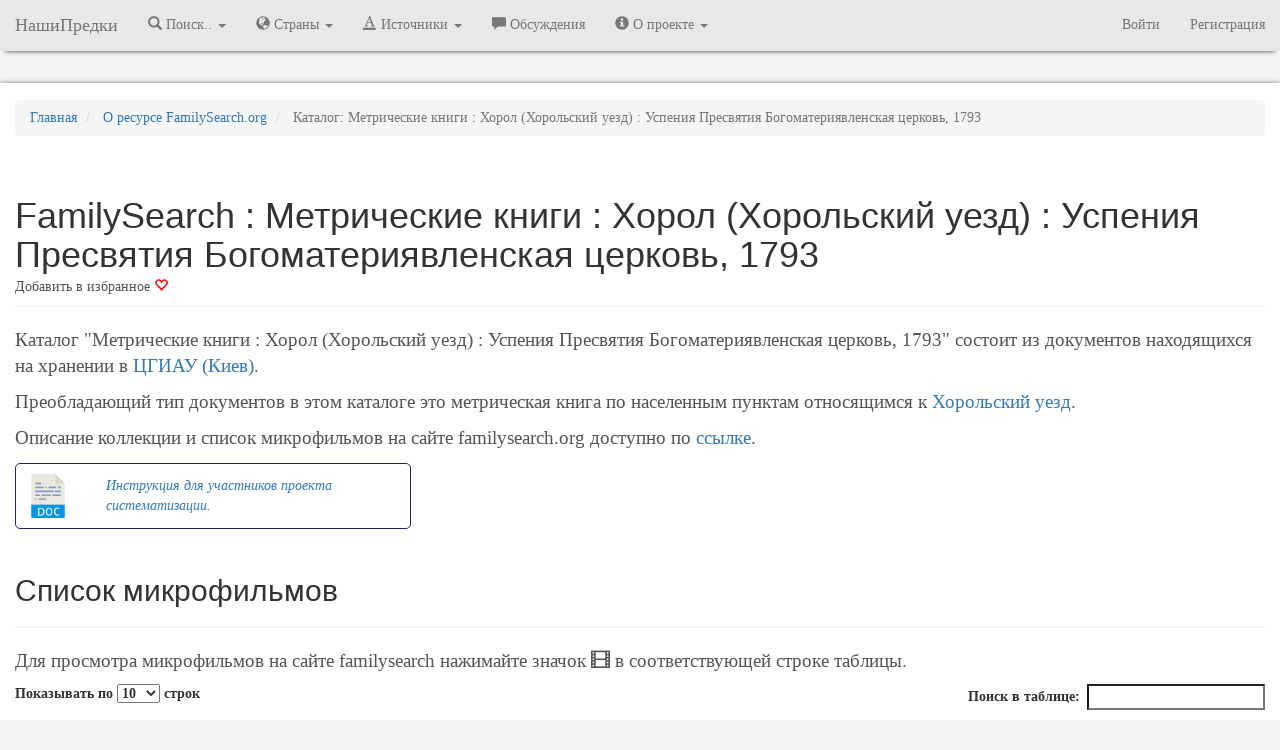

--- FILE ---
content_type: text/html; charset=UTF-8
request_url: https://nashipredki.com/familysearch/786487
body_size: 8596
content:
<!DOCTYPE html>
<html lang="ru" prefix="og: http://ogp.me/ns#">
<head>
        <!-- Yandex.Metrika counter -->
<script type="text/javascript" >
   (function(m,e,t,r,i,k,a){m[i]=m[i]||function(){(m[i].a=m[i].a||[]).push(arguments)};
   m[i].l=1*new Date();
   for (var j = 0; j < document.scripts.length; j++) {if (document.scripts[j].src === r) { return; }}
   k=e.createElement(t),a=e.getElementsByTagName(t)[0],k.async=1,k.src=r,a.parentNode.insertBefore(k,a)})
   (window, document, "script", "https://mc.yandex.ru/metrika/tag.js", "ym");

   ym(39460815, "init", {
        clickmap:true,
        trackLinks:true,
        accurateTrackBounce:true,
        webvisor:true
   });
</script>
<noscript><div><img src="https://mc.yandex.ru/watch/39460815" style="position:absolute; left:-9999px;" alt="" /></div></noscript>
<!-- /Yandex.Metrika counter -->
<script>
(function(i,s,o,g,r,a,m){i['GoogleAnalyticsObject']=r;i[r]=i[r]||function(){
(i[r].q=i[r].q||[]).push(arguments)},i[r].l=1*new Date();a=s.createElement(o),
m=s.getElementsByTagName(o)[0];a.async=1;a.src=g;m.parentNode.insertBefore(a,m)
})(window,document,'script','https://www.google-analytics.com/analytics.js','ga');

ga('create', 'UA-89642017-1', 'auto');
ga('send', 'pageview');

</script>
        <meta charset="utf-8">
    <meta http-equiv="X-UA-Compatible" content="IE=edge" />
    <meta name="viewport" content="width=device-width, initial-scale=1.0" />
    <meta name="keywords" content="" />
    <meta name="description" content="Посмотреть список микрофильмов из коллекции Метрические книги : Хорол (Хорольский уезд) : Успения Пресвятия Богоматериявленская церковь, 1793 с сайта familysearch.org. Поучаствуйте в проекте систематизации информации хранящейся на сайте familysearch.org." />
    <meta name="yandex-verification" content="5b2efb7cef4cf104" />
    <meta name="format-detection" content="telephone=no">
    <meta http-equiv="x-rim-auto-match" content="none">
        <!-- CSRF Token -->
    <meta name="csrf-token" content="Z4ugjzpB9CaHfAMakWMyXOCzZgpZvzN4LrvKBNYl">
    <link rel="shortcut icon" href="https://storage.nashipredki.com/favicon.png" type="image/png">
    <link rel="apple-touch-icon" href="https://storage.nashipredki.com/favicon.png"/>
        <title>НашиПредки. FamilySearch : Метрические книги : Хорол (Хорольский уезд) : Успения Пресвятия Богоматериявленская церковь, 1793</title>
    <!-- OpenGraph -->
    <meta property="og:title" content="НашиПредки. FamilySearch : Метрические книги : Хорол (Хорольский уезд) : Успения Пресвятия Богоматериявленская церковь, 1793"/>
    <meta property="og:description" content="Посмотреть список микрофильмов из коллекции Метрические книги : Хорол (Хорольский уезд) : Успения Пресвятия Богоматериявленская церковь, 1793 с сайта familysearch.org. Поучаствуйте в проекте систематизации информации хранящейся на сайте familysearch.org."/>
    <meta property="og:image" content=""/>
    <meta property="og:type" content="article"/>
    <meta property="og:url" content="" />
    <meta property="og:locale" content="ru_RU" />
    <meta property="og:site_name" content="НашиПредки" />
    <!-- Styles -->


            <link rel="stylesheet" href="https://maxcdn.bootstrapcdn.com/bootstrap/3.3.7/css/bootstrap.min.css" integrity="sha384-BVYiiSIFeK1dGmJRAkycuHAHRg32OmUcww7on3RYdg4Va+PmSTsz/K68vbdEjh4u" crossorigin="anonymous">
        <!-- Scripts -->
        <!-- Latest compiled and minified JavaScript -->
        <link rel='stylesheet' property=stylesheet type='text/css' href='/css/np_style.css'>
        <link rel='stylesheet' property=stylesheet type='text/css' href='/css/comments.css'>
        <link rel='stylesheet' href='https://snipp.ru/cdn/selectize.js/0.12.6/dist/css/selectize.default.css' />
    


    <script type="text/javascript" src="/js/scriptjava.js"></script>
    <script>
        window.Laravel = {"csrfToken":"Z4ugjzpB9CaHfAMakWMyXOCzZgpZvzN4LrvKBNYl"}    </script>
        <script rel='preload' src="https://yastatic.net/jquery/3.1.1/jquery.min.js"></script>
    <script>window.yaContextCb = window.yaContextCb || []</script>
    <script src="https://yandex.ru/ads/system/context.js" async></script>
    <!-- <script src="https://cdn.adfinity.pro/code/nashipredki.com/adfinity.js" async></script> -->
    
</head>

<body>
    <nav class="navbar navbar-default navbar-static-top menu">
  <div class="container-fluid">
    <div class="navbar-header">
      <button type="button" class="navbar-toggle collapsed" data-toggle="collapse" data-target="#bs-example-navbar-collapse-1" aria-expanded="false">
        <span class="sr-only">Меню</span>
        <span class="icon-bar"></span>
        <span class="icon-bar"></span>
        <span class="icon-bar"></span>
      </button>
      <a class="navbar-brand" href="/" title="НашиПредки">НашиПредки</a>
    </div>
    <div class="collapse navbar-collapse" id="bs-example-navbar-collapse-1">
      <ul class="nav navbar-nav">
                <li class="dropdown">
          <a href="#" class="dropdown-toggle" title="Города, села, деревни" data-toggle="dropdown" role="button" aria-haspopup="true" aria-expanded="false"><span class="glyphicon glyphicon-search" aria-hidden="true"></span> Поиск.. <span class="caret"></span></a>
          <ul class="dropdown-menu">
            <li><a href="/location" title="Поиск по населенным пунктам">Населённых пунктов</a></li>
            <li><a href="https://nashipredki.com/person" title="Поиск предков в оцифрованных записях">Упоминаний в документах</a></li>
          </ul>
        </li>

        <li class="dropdown">
          <a href="#" class="dropdown-toggle" title="Города, села, деревни" data-toggle="dropdown" role="button" aria-haspopup="true" aria-expanded="false"><span class="glyphicon glyphicon-globe" aria-hidden="true"></span> Страны <span class="caret"></span></a>
          <ul class="dropdown-menu">
            <li><a href="/russian-empire" title="Российская Империя"><strong>Российская Империя</strong></a></li>
            <li role="separator" class="divider"></li>
            <li><a href="/ussr" title="Советский Союз">СССР</a></li>
            <li role="separator" class="divider"></li>
            <li><a href='/azerbaijan' title='Азербайджанская Республика'>Азербайджанская Республика</a></li>
            <li><a href='/georgia' title='Грузия'>Грузия</a></li>
            <li><a href='/latvia' title='Латвия'>Латвия</a></li>
            <li><a href='/lithuania' title='Литва'>Литва</a></li>
            <li><a href='/poland' title='Польша'>Польша</a></li>
            <li><a href='/armenia' title='Республика Армения'>Республика Армения</a></li>
            <li><a href='/belarus' title='Республика Беларусь'>Республика Беларусь</a></li>
            <li><a href='/kazakhstan' title='Республика Казахстан'>Республика Казахстан</a></li>
            <li><a href='/moldova' title='Республика Молдова'>Республика Молдова</a></li>
            <li><a href='/russia' title='Российская Федерация'><strong>Российская Федерация</strong></a></li>
            <li><a href='/rsfsr-1917-1922' title='РСФСР (1917-1922)'>РСФСР (1917-1922)</a></li>
            <li><a href='/russkoe-tsarstvo' title='Русское царство'>Русское царство</a></li>
            <li><a href='/ukraine' title='Украина'>Украина</a></li>
            <li><a href='/finland' title='Финляндия'>Финляндия</a></li>
            <li><a href='/estonia' title='Эстония'>Эстония</a></li>


          </ul>
        </li>
        <li class="dropdown">
          <a href="#" class="dropdown-toggle" title="Архивы" data-toggle="dropdown" role="button" aria-haspopup="true" aria-expanded="false"><span class="glyphicon glyphicon-text-color" aria-hidden="true"></span> Источники <span class="caret"></span></a>
          <ul class="dropdown-menu">
            <li><a href="https://nashipredki.com/archive" title="Архивы">Архивы</a></li>
            <!-- <li><a href="https://nashipredki.com/books" title="FamilySearch.org">Справочники</a></li> -->
            <li><a href="https://nashipredki.com/familysearch" title="FamilySearch.org">FamilySearch.org</a></li>
          </ul>
        </li>

        <li><a href="https://nashipredki.com/discussion" title="Участники проекта"><span class="glyphicon glyphicon-comment" aria-hidden="true"></span> Обсуждения</a></li>

        <li class="dropdown">
          <a href="#" class="dropdown-toggle" title="Архивы" data-toggle="dropdown" role="button" aria-haspopup="true" aria-expanded="false"><span class="glyphicon glyphicon-info-sign" aria-hidden="true"></span> О проекте <span class="caret"></span></a>
          <ul class="dropdown-menu">
            <li><a href="https://nashipredki.com/member" title="Участники проекта"><span class="glyphicon glyphicon-user" aria-hidden="true"></span> Участники проекта</a></li>
            <li><a href="https://nashipredki.com/notifications" title="Действия участников проекта"> Последние изменения</a></li>

          </ul>
        </li>
        

      </ul>



      <ul class="nav navbar-nav navbar-right">

                    <li><a href="https://nashipredki.com/login" title="Войти">Войти</a></li>
            <li><a href="https://nashipredki.com/register" title="Регистрация">Регистрация</a></li>
        
      </ul>

    </div>

  </div>
</nav>

<script type="text/javascript">
  $('ul.dropdown-menu [data-toggle=dropdown]').on('click', function(event) {
    // Avoid following the href location when clicking
    event.preventDefault();
    // Avoid having the menu to close when clicking
    event.stopPropagation();
    // If a menu is already open we close it
    //$('ul.dropdown-menu [data-toggle=dropdown]').parent().removeClass('open');
    // opening the one you clicked on
    $(this).parent().addClass('open');

    var menu = $(this).parent().find("ul");
    var menupos = menu.offset();

    if ((menupos.left + menu.width()) + 30 > $(window).width()) {
        var newpos = - menu.width();
    } else {
        var newpos = $(this).parent().width();
    }
    menu.css({ left:newpos });

});
</script>

    <div class="container-fluid">
        <div class="row" style="margin-bottom: 10px; text-align: center;">
    <div class="col">
        <!-- Yandex.RTB R-A-381613-2 -->
        <div id="yandex_rtb_R-A-381613-2"></div>
        <script>
          window.yaContextCb.push(()=>{
            Ya.Context.AdvManager.render({
              renderTo: 'yandex_rtb_R-A-381613-2',
              blockId: 'R-A-381613-2'
            })
          })
        </script>
    </div>
</div>
    </div>
    <div class="container-fluid container-main">
        
<div class="row">
  <div class="col-xs-12" style="margin-top: 15px;">
    <ol itemscope itemtype="http://schema.org/BreadcrumbList" class="breadcrumb">
      <li itemprop="itemListElement" itemscope itemtype="http://schema.org/ListItem">
        <a itemprop="item" href="/" title="Главная">
          <span itemprop="name">Главная</span>
        </a>
        <meta itemprop="position" content="1" />
      </li>
      <li itemprop="itemListElement" itemscope itemtype="http://schema.org/ListItem">
          <a itemprop="item" href="/familysearch" title="Список коллекций сайта FamilySearch.org">
              <span itemprop="name">О ресурсе FamilySearch.org</span>
          </a>
          <meta itemprop="position" content="2" />
      </li>
      <li itemprop="itemListElement" itemscope itemtype="http://schema.org/ListItem" class="active">
          <span itemprop="name">Каталог: Метрические книги : Хорол (Хорольский уезд) : Успения Пресвятия Богоматериявленская церковь, 1793</span>
          <meta itemprop="position" content="3" /> 
      </li>
    </ol>
    </div>
</div>

<div class="page-header">
    <div class="row">
	    <div class="col-xs-12">
		    <h1 style="text-overflow: ellipsis; overflow: hidden; margin-bottom: 3px;">FamilySearch : Метрические книги : Хорол (Хорольский уезд) : Успения Пресвятия Богоматериявленская церковь, 1793</h1>
		    <noindex>
		    <div style="position: inline-block; float: left;">
									    		    		    			        	<a href="/login" style="color: #555;" title="Авторизуйтесь или зарегистрируйтесь для добавления в избранное">Добавить в избранное <span class="glyphicon glyphicon-heart-empty" aria-hidden="true" style="color: red;"></span></a>
		        		    
		    
		    </div>
<!-- 		    <div style="position: inline-block; float: left; margin-left: 10px;" class="ya-share2" data-services="vkontakte,facebook,odnoklassniki,moimir,gplus,twitter"></div> -->
		    </noindex>
			
	    </div>
    </div>
</div><div class="row">
	<div class="col-xs-12 description">
				<p>Каталог "Метрические книги : Хорол (Хорольский уезд) : Успения Пресвятия Богоматериявленская церковь, 1793" состоит из документов находящихся на хранении в <a href="/archive/tsgiau-kiev" title="" target="_blank">ЦГИАУ (Киев)</a>.</p>
				<p>
		
							Преобладающий тип документов в этом каталоге это метрическая книга
			 

							по населенным пунктам относящимся к <a href="/russian-empire/poltavskaya-guberniya/khorolskiy-uezd" title="Российская Империя, Полтавская губерния, Хорольский уезд">Хорольский уезд</a>.
							</p>

		<noindex><p>Описание коллекции и список микрофильмов на сайте familysearch.org доступно по <a href="/login" target="_blank" ref="nofollow">ссылке</a>.</p></noindex>
	</div>
</div>
<noindex>
<div class="row">
  <div class="col-xs-12 col-sm-6 col-md-4" style="margin-bottom: 3px;">
    <a href="https://docs.google.com/document/d/1eCEN1EdA5_YI_RfTpk18OCzct0UeYee6YSRE6k1LnLE" target="_blank">
    <div class="link" style="display: table; width: 100%;">
      <div style="display: table-cell; vertical-align: middle; width: 85px;">
        <img src="/storage/images/doc.png" width="64px" style="padding: 10px;">
        </div>
      <div style="display: table-cell; vertical-align: middle; padding: 5px;">
        <i>Инструкция для участников проекта систематизации.</i>
      </div>
    </div>
    </a>
  </div>
</div>

<br/>
</noindex>


<div class="row">
	<div class="col-xs-12">
		
			<br/>
			<h2>Список микрофильмов</h2>
			<hr/>
			<p class="description">Для просмотра микрофильмов на сайте familysearch нажимайте значок <span class="glyphicon glyphicon-film" aria-hidden="true"></span> в соответствующей строке таблицы.</p>
			<table class="display table" id="films">
			    <thead>
			        <tr>
						<th>Пленка</th>
						<th class="hidden-xs">Цифр. №</th>
						<th>Список дел</th>
						<th class="hidden-xs">Снимков</th>
						<th class="hidden-xs">Систематизировано</th>
						<th><div class="hidden-xs">familysearch.org<div></th>
					</tr>
			    </thead>
			    <tbody>   

												<tr data-href="/familysearch/film/1922748">
						<td><a href="/familysearch/film/1922748" title="Микрофильм : 1922748">1922748</a><br/></td>
						<td class="hidden-xs">4810527</td>
						<td>
						
						    
														      						      									Item 1: Inventory to record group 990, series 1;<br/>
						        						      														      						      														      						      														      						      														      						      														      						      														      						      									Item 1: Ведомость фонда 990, опись 1;<br/>
						        						      														      						      									Item 1: Реестр фонда 990, опись 1;<br/>
						        						      														      						      														      						      														      						      														      						      														      						      														      						      														      						      														      						      														      						      														      						      														      						      														      						      														      						      									Item 1: Ведомость фонда 990 опись 1;<br/>
						        						      														      						      														      						      														      						      														      						      														      						      														      						      														      						      														      						      														      						      														      						      																				</td>
						<td class="hidden-xs">1038</td>
						<td class="hidden-xs">
														  							  0%
													</td>
						<td><noindex><a href="/login" target="_blank" class="pull-right" ref="nofollow" title="Смотреть микрофильм на сайте familysearch.org"><span class="glyphicon glyphicon-film" aria-hidden="true"></span></a></noindex></td>
					</tr>
									<tr data-href="/familysearch/film/1923746">
						<td><a href="/familysearch/film/1923746" title="Микрофильм : 1923746">1923746</a><br/></td>
						<td class="hidden-xs">4810539</td>
						<td>
						
						    
														      						      									Item 3: Ф. 990-1/412 рождения, бракосочетания, смерти 1763;<br/>
						        						      														      						      									Item 4: Ф. 990-1/412a рождения, бракосочетания, смерти 1763-1786;<br/>
						        						      																				</td>
						<td class="hidden-xs">1184</td>
						<td class="hidden-xs">
														  							  0%
													</td>
						<td><noindex><a href="/login" target="_blank" class="pull-right" ref="nofollow" title="Смотреть микрофильм на сайте familysearch.org"><span class="glyphicon glyphicon-film" aria-hidden="true"></span></a></noindex></td>
					</tr>
											</tbody>
			</table>
			<br/>
							                <button type="button" class="btn btn-success btn-lg center-block" id="popover1" data-toggle="popover" data-placement="bottom" data-trigger="focus" title="Внимание!" data-content="Необходимо зарегистрироваться!">Получить микрофильм для обработки</button>
              			</div>
</div>

<hr />
    
<a name="comments"></a>
<div class="row"  style="margin-top: 15px;">
    <div class="col-xs-12">
        <div class="row">
            <div class="col-xs-9">
                <h2>Комментарии <span class="badge">0</span></h2>
            </div>
                    </div>
        <div class="row">
            <div class="col-xs-12">
                <div class="media" id='form-answer-new'>
                    <form action="/comment/insert" method="POST">
                        <div class="media-left"><img src="/storage/images/user/default-avatar.png" class="media-object img-rounded comment-avatar"></div>
                        <div class="media-body">
                            <input type="hidden" name="_token" value="Z4ugjzpB9CaHfAMakWMyXOCzZgpZvzN4LrvKBNYl">
                            <div class="form-group">
                            <textarea id="wysiwig" name="comment" class="comment-textarea"  placeholder="Оставьте свой комментарий..." required></textarea>
                            <input type="hidden" name="commentable_type" value="App\Models\FS_catalog" />
                            <input type="hidden" name="commentable_id" value="786487" />
                            <input type="hidden" name="topic_title" value="НашиПредки. FamilySearch : Метрические книги : Хорол (Хорольский уезд) : Успения Пресвятия Богоматериявленская церковь, 1793"/>
                            <input type="hidden" name="topic_id" value="0" />
                            </div>
                        </div>
                        <div class="footer-comment pull-right" id="footer-comment-new" style="display: none">
                                                            <ul style="margin: 0; padding: 4px;" class="pull-right">
                                    <li style="display: inline; margin-right: 5px; border: 1px solid white; padding: 3px;">Войдите в свой профиль</li>
                                                                        <li style="display: inline; margin-right: 5px; border: 1px solid white; padding: 3px;">
                                        <a href="/social_login/vkontakte" title="Войти через ВКонтакте"><img width="25px" src="https://storage.nashipredki.com/images/icons/vkontakte.png"></a>
                                    </li>

                                                                        <li style="display: inline; margin-right: 5px; border: 1px solid white; padding: 3px;">
                                        <a href="/social_login/odnoklassniki" title="Войти через Одноклассники"><img width="25px" src="https://storage.nashipredki.com/images/icons/odnoklassniki.png"></a>
                                    </li>

                                                                        <li style="display: inline; margin-right: 5px; border: 1px solid white; padding: 3px;">
                                        <a href="/social_login/mailru" title="Войти через Мой Мир (mail.ru)"><img width="25px" src="https://storage.nashipredki.com/images/icons/mailru.png"></a>
                                    </li>

                                                                        <li style="display: inline; margin-right: 5px; border: 1px solid white; padding: 3px;"> <a href="/login" title="Войти через учетную запись сайта НашиПредки"><img width="25px" src="/favicon.ico" ></a></li>
                                    <li style="display: inline; margin-right: 5px; border: 1px solid white; padding: 3px;">или <a href="/register" >зарегистрируйтесь</a></li>
                                </ul>
                                                    </div>
                    </form>
                </div>
                
            </div>
        </div>
<hr />
    </div>
</div>
<div class="row" style="margin-bottom: 50px;">
    <div class="col-xs-12" style="text-align: center;">
        <p style="color: darkgrey">Никто ещё не оставил комментариев, станьте первым.</p>
    </div>
</div>



<script type="text/javascript">

$("#wysiwig").on('focus', function(){
    $("#footer-comment-new").show(300);
})


$(".comment-edit").on('click', function(){
    var commentID = $(this).data('id');
    var offset = $(this).data('offset');
    var column = $(this).data('column');
    var token = $("input[name=_token]").val();

    prev_html = $("#cc-"+commentID).html()

    html = "<div class='media editable col-md-"+column+" col-md-offset-"+offset+" col-sm-"+column+" col-sm-offset-"+offset+"' id='form-edit-"+commentID+"'> \
                    <form action='/comment/update/"+commentID+"' method='POST'>\
                        <div class='media-left'><img src='/storage/images/user/default-avatar.png' class='media-object img-rounded comment-avatar'></div> \
                        <div class='media-body'> \
                            <input type='hidden' name='_token' value='"+token+"'> \
                            <div class='form-group'> \
                            <textarea name='comment' id='comment-edit-text' class='comment-textarea' placeholder='Оставьте свой комментарий...' required>"+$("#comment-text-"+commentID).text()+"</textarea> \
                            <input type='hidden' name='commentable_type' value='App\Models\FS_catalog' /> \
                            <input type='hidden' name='commentable_id' value='786487' /> \
                            <input type='hidden' name='parentid' value='"+commentID+"' /> \
                            <input type='hidden' name='topic_id' value='0' /> \
                            </div> \
                        </div> \
                        <div class='footer-comment pull-right'> \
                            <button type='submit' id='btnSaveChanges' class='btn btn-success btn-xs'>Сохранить</button> \
                            <button type='button' id='btnCloseEdit"+commentID+"' class='btn btn-danger btn-xs'>Отменить</button> \
                        </div> \
                    </form> \
                </div>";

    $("#cc-"+commentID).hide(); //Скрываем элемент с комментарие
    $("#cc-"+commentID).after(html); //Показываем элемент для редактирования

    $("#comment-edit-text").focus();

    $("#btnCloseEdit"+commentID).on('click', function(){
        console.log("#btnCloseAnswer"+commentID)
        $("#form-edit-"+commentID).detach();
        $("#cc-"+commentID).show();
        

        $("#wysiwig").focus();
    })
})

$(".comment-answer").on('click', function(){
    var commentID = $(this).data('parentid');
    var token = $("input[name=_token]").val();

    var footerblock = $("#footer-comment-"+commentID);

    $(".div-shown").slideUp(300, function(){
        
        $(".div-shown").detach();
    });
    $(".footer-comment").slideDown(300);

    $("#form-answer-new").hide(300);

    console.log(commentID);

            html = "<div class='media editable' id='form-answer-"+commentID+"' style='display: none'> \
                    <form action='/comment/insert' method='POST'>\
                        <div class='media-left'><img src='/images/user/default-avatar.png' class='media-object img-rounded comment-avatar'></div> \
                        <div class='media-body'> \
                            <input type='hidden' name='_token' value='"+token+"'> \
                            <div class='form-group'> \
                            <textarea name='comment' id='comment-answer-text' class='comment-textarea' placeholder='Оставьте свой комментарий...' required></textarea> \
                            <input type='hidden' name='commentable_type' value='App\Models\FS_catalog' /> \
                            <input type='hidden' name='commentable_id' value='786487' /> \
                            <input type='hidden' name='parentid' value='"+commentID+"' /> \
                            <input type='hidden' name='topic_id' value='0' /> \
                            </div> \
                        </div> \
                        <div class='footer-comment'> \
                            <button type='button' id='btnCloseAnswer"+commentID+"' class='btn btn-danger pull-right'>Отменить</button> \
                            <ul style='margin: 0; padding: 4px;' class='pull-right'> \
                                <li style='display: inline; margin-right: 5px; border: 1px solid white; padding: 3px;'>Войдите в свой профиль</li> \
                                 \
                                <li class='auth-icon'> \
                                    <a href='/social_login/vkontakte' title='Войти через ВКонтакте'><img width='25px' src='https://storage.nashipredki.com/images/icons/vkontakte.png'></a> \
                                </li> \
                                 \
                                <li class='auth-icon'> \
                                    <a href='/social_login/odnoklassniki' title='Войти через Одноклассники'><img width='25px' src='https://storage.nashipredki.com/images/icons/odnoklassniki.png'></a> \
                                </li> \
                                 \
                                <li class='auth-icon'> \
                                    <a href='/social_login/mailru' title='Войти через Мой Мир (mail.ru)'><img width='25px' src='https://storage.nashipredki.com/images/icons/mailru.png'></a> \
                                </li> \
                                 \
                                <li class='auth-icon'> <a href='/login' title='Войти через учетную запись сайта НашиПредки'><img width='25px' src='/favicon.ico'></a></li> \
                                <li style='display: inline; margin-right: 5px; border: 1px solid white; padding: 3px;''>или <a href='/register'>зарегистрируйтесь</a></li> \
                            </ul> \
                        </div> \
                    </form> \
                </div>";
        
    footerblock.after(html)

    $("#form-answer-"+commentID).slideDown(300, function(){
        $(this).addClass('div-shown');
        $("#comment-answer-text").focus();
    });

    footerblock.hide(300);
    
    $("#btnCloseAnswer"+commentID).on('click', function(){
        console.log("#btnCloseAnswer"+commentID)
        $("#form-answer-"+commentID).slideUp(300, function(){
            $("#form-answer-"+commentID).detach();
        });
        
        footerblock.show(300);
        $("#form-answer-new").show(300);
        // $("#form-answer-new").css("display", "block");
        $("#wysiwig").focus();
    })

    $("#btnSaveAnswer"+commentID).on('click', function(){
        console.log("#btnSaveAnswer"+commentID)
        $("#form-answer-"+commentID).slideUp(300, function(){
            $("#form-answer-"+commentID).detach();
        });
        footerblock.show(300);
        // $("#form-answer-new").show(300);
        $("#form-answer-new").css("display", "block");
    });
})
</script>
<script type="text/javascript">
	$(document).ready(function() {
		$('[data-toggle="popover"]').popover()
		$("#films").DataTable({
	        language: {
	            url: '/DataTables/ru_ru.json'
	        }
	    });
    });
</script>
    </div>
    <br />
<div class="container-fluid">
	<div class="row" style="margin-bottom: 10px; text-align: center;">
    <div class="col">
        <!-- Yandex.RTB R-A-381613-4 -->
        <div id="yandex_rtb_R-A-381613-4"></div>
        <script>
          window.yaContextCb.push(()=>{
            Ya.Context.AdvManager.render({
              renderTo: 'yandex_rtb_R-A-381613-4',
              blockId: 'R-A-381613-4'
            })
          })
        </script>
    </div>
</div>
</div>
<footer class="footer">
	<div class="container-fluid">
		<div class="row">
			<div class="col-xs-12">
				<p class="text-muted" align="center">
					<a href="/" title="На главную">NashiPredki.com</a> | <a href="mailto:support@nashipredki.com">Напишите нам</a> | 2016-2025 | <a href="/about/disclaimer" target="_blank" title="Политика в отношении обработки персональных данных">Отказ от ответственности</a> | <a href="/privacy" target="_blank">Политика в отношении обработки персональных данных</a>
				<!-- Top100 (Kraken) Widget -->
				<!-- END Top100 (Kraken) Widget -->
				</p>
			</div>
		</div>
	</div>
	<script type="application/ld+json">
	{
	  "@context": "https://schema.org",
	  "@type": "Organization",
	  "name": "НашиПредки",
	  "email": "mailto:support@nashipredki.com",
	  "url": "https://nashipredki.com",
	  "sameAs": [
	    "https://twitter.com/NashiPredkiCom"
	  ]
	}
	</script>
</footer>


    <!-- Yandex.Metrika counter -->
<script type="text/javascript" >
   (function(m,e,t,r,i,k,a){m[i]=m[i]||function(){(m[i].a=m[i].a||[]).push(arguments)};
   m[i].l=1*new Date();
   for (var j = 0; j < document.scripts.length; j++) {if (document.scripts[j].src === r) { return; }}
   k=e.createElement(t),a=e.getElementsByTagName(t)[0],k.async=1,k.src=r,a.parentNode.insertBefore(k,a)})
   (window, document, "script", "https://mc.yandex.ru/metrika/tag.js", "ym");

   ym(39460815, "init", {
        clickmap:true,
        trackLinks:true,
        accurateTrackBounce:true,
        webvisor:true
   });
</script>
<noscript><div><img src="https://mc.yandex.ru/watch/39460815" style="position:absolute; left:-9999px;" alt="" /></div></noscript>
<!-- /Yandex.Metrika counter -->
<script>
(function(i,s,o,g,r,a,m){i['GoogleAnalyticsObject']=r;i[r]=i[r]||function(){
(i[r].q=i[r].q||[]).push(arguments)},i[r].l=1*new Date();a=s.createElement(o),
m=s.getElementsByTagName(o)[0];a.async=1;a.src=g;m.parentNode.insertBefore(a,m)
})(window,document,'script','https://www.google-analytics.com/analytics.js','ga');

ga('create', 'UA-89642017-1', 'auto');
ga('send', 'pageview');

</script>
    <script src="https://maxcdn.bootstrapcdn.com/bootstrap/3.3.7/js/bootstrap.min.js" integrity="sha384-Tc5IQib027qvyjSMfHjOMaLkfuWVxZxUPnCJA7l2mCWNIpG9mGCD8wGNIcPD7Txa" crossorigin="anonymous"></script>
    <!-- <script type="text/javascript" charset="utf-8" src="https://cdn.datatables.net/1.10.18/js/jquery.dataTables.min.js"></script>-->
    <script type='text/javascript' src='/js/jquery.dataTables.min.js'></script>
    <script type='text/javascript' src='/js/functions.js?ver=12'></script>
    <!-- <script type='text/javascript' src="/CLEditor/jquery.cleditor.min.js"></script> -->
    <script type='text/javascript' src="https://www.google.com/recaptcha/api.js?render=explicit" async defer></script>
    <script type="text/javascript">
      $(document).ready(function() {
          $("head").append("<link rel='stylesheet' property=stylesheet type='text/css' href='https://cdn.datatables.net/1.10.19/css/jquery.dataTables.min.css'>");
      })
      //Подключаю внешний скрипт и запускаю из него метод
/*      $$i({
        create:'script',
        attribute: { 'type':'text/javascript', 'src':'/js/modalSR.js' },
        insert:$$().body,
        onready:function() {}
      });
      $$i({
        create:'script',
        attribute: { 'type':'text/javascript', 'src':'/js/jquery.validate.js' },
        insert:$$().body,
        onready:function() {}
      });*/
    </script>
    <script type='text/javascript' src='/js/modalSR.js?ver=12'></script>
    <script type='text/javascript' src='/js/jquery.validate.js'></script>
    <script src="https://snipp.ru/cdn/microplugin.js/src/microplugin.js"></script>
    <script src="https://snipp.ru/cdn/sifter.js/sifter.min.js"></script>
    <script src="https://snipp.ru/cdn/selectize.js/0.12.6/dist/js/selectize.min.js"></script>



    <!-- <script type='text/javascript' src='/js/jquery.validate.js'></script> -->


</body>
</html>


--- FILE ---
content_type: text/css
request_url: https://nashipredki.com/css/np_style.css
body_size: 1931
content:
body {font-family: Georgia, "Times New Roman", Times, serif; color:#555; background-color: #F5F5F5;}
footer {box-shadow: 0 -5px 5px -5px #333;}
.container-main {max-width: 1280px; background-color: white; box-shadow: 0 0 5px rgba(0,0,0,0.5); height: 100%;}
.menu {box-shadow: 0 5px 5px -5px #333; background-color: #E8E8E8; border-radius: 0px; }
h1, .h1,
h2, .h2,
h3, .h3,
h4, .h4,
h5, .h5,
h6, .h6{margin-top:0;font-family:"Helvetica Neue", Helvetica, Arial, sans-serif;font-weight:normal;color:#333;}
@media (min-width:1200px){.container{width:970px;}
}
.blog-masthead{background-color:#428bca;box-shadow:inset 0 -2px 5px rgba(0,0,0,.1);}
.blog-nav-item{position:relative;display:inline-block;padding:10px;font-weight:500;color:#cdddeb;}
.blog-nav-item:hover,
.blog-nav-item:focus{color:#fff;text-decoration:none;}
.blog-nav .active{color:#fff;}
.blog-nav .active:after{position:absolute;bottom:0;left:50%;width:0;height:0;margin-left:-5px;vertical-align:middle;content:" ";border-right:5px solid transparent;border-bottom:5px solid;border-left:5px solid transparent;}
.blog-header{padding-top:20px;padding-bottom:20px;}
.blog-title{margin-top:30px;margin-bottom:0;font-size:60px;font-weight:normal;}
.blog-description{font-size:20px;color:#999;}
.blog-main{font-size:18px;line-height:1.5;}
.sidebar-module{padding:15px;margin:0 -15px 15px;}
.sidebar-module-inset{padding:15px;background-color:#f5f5f5;border-radius:4px;}
.sidebar-module-inset p:last-child,
.sidebar-module-inset ul:last-child,
.sidebar-module-inset ol:last-child{margin-bottom:0;}
.pager{margin-bottom:60px;text-align:left;}
.pager > li > a{width:140px;padding:10px 20px;text-align:center;border-radius:30px;}
.blog-post{margin-bottom:60px;}
.blog-post-title{margin-bottom:5px;font-size:40px;}
.blog-post-meta{margin-bottom:20px;color:#999;}
.blog-footer{padding:40px 0;color:#999;text-align:center;background-color:#f9f9f9;border-top:1px solid #e5e5e5;height: 60px;}
.error{color:red;}
.desc_table{font-size:14px;border-spacing:0;text-align:left;}
.desc_th{background:#f0f0f0;padding:10px 20px;}
.desc_th, .desc_td{border-style:solid;border-width:0 2px 2px 0;border-color:white;}
.desc_th:first-child, .desc_td:first-child{text-align:left;}
.desc_th:first-child{}
.desc_th:last-child{border-right:none;}
.desc_td{padding:10px 20px;background:#f0f0f0;}
.desc_td:first-child{background:#dcdcdc;}
.desc_th:first-child{background:#dcdcdc;}
.desc_tr:last-child .desc_td:first-child{}
.desc_tr:last-child .desc_td:last-child{}
.desc_tr .desc_td:last-child{border-right:none;}

.thisperson{border:3px solid grey;padding:7px;}
.row{margin-top:2px;}
.bordered{overflow-y:auto;}
html{position:relative;min-height:100%;}
body{margin-bottom:60px;}
.footer{position:absolute;bottom:0;width:100%;height:80px;background-color:lightgrey;}
.favorites, #empty_star{height:35px;cursor:pointer;}
.column{-webkit-column-width:200px;-moz-column-width:200px;column-width:200px;-webkit-column-count:3;-moz-column-count:3;column-count:3;-webkit-column-gap:30px;-moz-column-gap:30px;column-gap:30px;margin-top:15px;margin-bottom:15px;}
.column4{-webkit-column-width:150px;-moz-column-width:150px;column-width:150px;-webkit-column-count:4;-moz-column-count:4;column-count:4;-webkit-column-gap:30px;-moz-column-gap:30px;column-gap:30px;margin-top:15px;margin-bottom:15px;}
.alphabet_ukazatel{margin-top:10px;margin-bottom:15px;}
.description{font-size:14pt; word-wrap: break-word; word-break: normal; word-break: break-word; -ms-word-break:break-all;}
img.banner{width:100%;}
.panel-letter {-webkit-box-shadow: 5px 5px 5px -5px rgba(34, 60, 80, 0.6);
-moz-box-shadow: 5px 5px 5px -5px rgba(34, 60, 80, 0.6);
box-shadow: 5px 5px 5px -5px rgba(34, 60, 80, 0.6);}
.message {word-wrap: break-word; word-break: normal; word-break: break-word;-ms-word-break:break-all;}
.message > img{max-width: 100%;}
.message > div > img{max-width: 100%;}
.letters_lenta {/*-webkit-box-shadow: 3px 3px 5px -5px rgba(34, 60, 80, 0.6) inset;
-moz-box-shadow: 3px 3px 5px -5px rgba(34, 60, 80, 0.6) inset;
box-shadow: 3px 3px 5px -5px rgba(34, 60, 80, 0.6) inset;*/
  height: 80%;
  overflow: auto;
  /*width: 200px;*/

}
.submenu{text-align: center;font-size: 14pt;}
.tab-pane{padding-top: 10px; padding-bottom: 10px;}
h2.collapseHead{font-size: 14pt; margin-bottom: 3px;}
div.link { border-radius: 5px; border: 1px solid #1e2460; }
div.link:hover{-webkit-transform: scale(1.01); -ms-transform: scale(1.01); transform: scale(1.01);}
@font-face {
  font-family: 'Arvo';
  font-display: auto;
  src: local('Arvo'), url(https://fonts.gstatic.com/s/arvo/v9/rC7kKhY-eUDY-ucISTIf5PesZW2xOQ-xsNqO47m55DA.woff2) format('woff2');
}

.block-with-text {
    display: block;
    display: -webkit-box;
    height: 100px;
    /* max-width: 200px; */
    -webkit-line-clamp: 4;
    -webkit-box-orient: vertical;
    overflow: hidden;
    text-overflow: ellipsis;
}

a.masked {
color: #555; cursor: pointer; text-decoration: none;
}
a.masked:hover {
	color: #555; cursor: pointer; text-decoration: none;
}
a.masked:visited {
	color: #555; cursor: pointer; text-decoration: none;
}

ul.pagination {text-align: center;}
ul.pagination li span, ul.pagination li a {
	padding: 6px 6px;
}

table.revision {
  margin: 100px 0px 30px 0px;
  font-style: italic;
  width: 100%;
}

table.revision td {
  border-bottom: 1px solid #b3b3b3;
  padding: 5px;
}

table.touchable tbody>tr {
  cursor: pointer;
}

.dropdown-submenu {
    position:relative;
}
.dropdown-submenu>.dropdown-menu {
    top:0;
    left:100%;
    margin-top:-6px;
    margin-left:-1px;
    -webkit-border-radius:0 6px 6px 6px;
    -moz-border-radius:0 6px 6px 6px;
    border-radius:0 6px 6px 6px;
}
.dropdown-submenu:hover>.dropdown-menu {
    display:block;
}
.dropdown-submenu>a:after {
    display:block;
    content:" ";
    float:right;
    width:0;
    height:0;
    border-color:transparent;
    border-style:solid;
    border-width:5px 0 5px 5px;
    border-left-color:#cccccc;
    margin-top:5px;
    margin-right:-10px;
}
.dropdown-submenu:hover>a:after {
    border-left-color:#ffffff;
}
.dropdown-submenu.pull-left {
    float:none;
}
.dropdown-submenu.pull-left>.dropdown-menu {
    left:-100%;
    margin-left:10px;
    -webkit-border-radius:6px 0 6px 6px;
    -moz-border-radius:6px 0 6px 6px;
    border-radius:6px 0 6px 6px;
}

.panel-footer-success {
    background: #dff0d8;
}



--- FILE ---
content_type: application/javascript; charset=utf-8
request_url: https://nashipredki.com/js/scriptjava.js
body_size: 3891
content:
var _$$={version:20120603,$:function(){var obj;switch(arguments.length){case 0:return document;break;case 2:_$$.$(arguments[0]).innerHTML=arguments[1];break;case 3:_$$.$(arguments[0]).style[arguments[1]]=arguments[2];break;}if(arguments.length>0){if(typeof arguments[0]=='string'){obj=_$$.$().getElementById(arguments[0]);}else{obj=arguments[0];}}if(obj==null){return false;}obj.$$=function(){switch(arguments.length){case 0:this.$$=function(){return _$$.$.apply(null,arguments);}
break;case 1:obj.innerHTML=arguments[0];break;case 2:obj.style[arguments[0]]=arguments[1];break;}return obj;}
obj.$$after=function(el){var elm=this;var th=_$$.$(el);do{th=th.nextSibling;}while(th&&th.nodeType!=1);if(th!=null){if(th!=elm){th.parentNode.insertBefore(elm,th);}}else{if(el!=elm){el.parentNode.appendChild(elm);}}return _$$.$(elm);}
obj.$$before=function(el){var elm=this;var th=_$$.$(el);do{th=th.previousSibling;}while(th&&th.nodeType!=1);var nth=th;if(nth!=null){do{nth=nth.nextSibling;}while(nth&&nth.nodeType!=1);if(th!=elm){th.parentNode.insertBefore(elm,nth);}}else{if(el!=elm){el.parentNode.insertBefore(elm,el);}}return _$$.$(elm);}
obj.$$prev=function(){var elm=this;do{elm=elm.previousSibling;}while(elm&&elm.nodeType!=1);if(elm!=null){return _$$.$(elm);}else{return elm;}}
obj.$$next=function(){var elm=this;do{elm=elm.nextSibling;}while(elm&&elm.nodeType!=1);if(elm!=null){return _$$.$(elm);}else{return elm;}}
obj.$$first=function(){var elm=this;elm=elm.firstChild;elm=elm&&elm.nodeType!=1?elm.nextSibling:elm;if(elm!=null){return _$$.$(elm);}else{return elm;}}
obj.$$last=function(){var elm=this;elm=elm.lastChild;elm=elm&&elm.nodeType!=1?elm.previousSibling:elm;if(elm!=null){return _$$.$(elm);}else{return elm;}}
obj.$$parent=function(num){var elm=this;num=num||1;for(var i=0;i<num;i++)if(elm!=null)elm=elm.parentNode;if(elm!=null){return _$$.$(elm);}else{return elm;}}
obj.$$html=function(){var elm=this;return _$$.$(elm).innerHTML;}
return obj;},$a:function(arg){arg=arg||{};var default_arg={type:'get',url:'',data:{},response:'text',header:{'Content-Type':'application/x-www-form-urlencoded; charset=windows-1251','Referer':location.href},async:true,username:'',password:'',errrep:false,error:function(num){var arr=['Your browser does not support Ajax','Request failed','Address does not exist','The waiting time left'];alert(arr[num]);},status:function(number){},endstatus:function(number){},success:function(data){},timeout:0}
for(var index in default_arg){if(typeof arg[index]=="undefined")arg[index]=default_arg[index];}var type=arg['type'];var url=arg['url'];var data=arg['data'];var response=arg['response'];var header=arg['header'];var async=arg['async'];var username=arg['username'];var password=arg['password'];var errrep=arg['errrep'];var error=arg['error'];var status=arg['status'];var endstatus=arg['endstatus'];var success=arg['success'];var timeout=arg['timeout'];var obj=function(){var req=null;if(window.XMLHttpRequest){try{req=new XMLHttpRequest();}catch(e){}}else if(window.ActiveXObject){try{req=new ActiveXObject('Msxml2.XMLHTTP');}catch(e){try{req=new ActiveXObject('Microsoft.XMLHTTP');}catch(e){}}}return req;}
var encurl=function(d){var query=[];if(d instanceof Object){for(var k in d){query.push(encodeURIComponent(k)+'='+encodeURIComponent(d[k]));}return query.join('&');}else{return encodeURIComponent(d);}}
var parsehead=function(headertxt){var headers={};var ls=/^\s*/;var ts=/\s*$/;var lines=headertxt.split("\n");for(var i=0;i<lines.length;i++){var line=lines[i];if(line.length==0)continue;var pos=line.indexOf(':');var name=line.substring(0,pos).replace(ls,"").replace(ts,"");var value=line.substring(pos+1).replace(ls,"").replace(ts,"");headers[name]=value;}return headers;}
var req=obj();if(req!==null){var fullurl=url+'?'+encurl(data);if(type=='get'){(username==''&&password=='')?req.open("GET",fullurl,async):req.open("GET",fullurl,async,username,password);}else if(type=='post'){(username==''&&password=='')?req.open("POST",url,async):req.open("POST",url,async,username,password);}else if(type=='head'){(username==''&&password=='')?req.open("HEAD",fullurl,async):req.open("HEAD",fullurl,async,username,password);}if(header instanceof Object){for(var key in header){req.setRequestHeader(key,header[key]);}}if(!async){if(type=='get'||type=='head'){req.send(null);}else if(type=='post'){req.send(encurl(data));}endstatus(req.status);if(req.status==200){if(type=='get'||type=='post'){if(response=='text'){success(req.responseText);}else if(response=='xml'){success(req.responseXML);}}else if(type=='head'){success(parsehead(req.getAllResponseHeaders()));}}else if(req.status==404){if(errrep){error(2);}}else{if(errrep){error(1);}}}else{req.onreadystatechange=function(){status(req.readyState);if(req.readyState==4){if(reqtime){clearTimeout(reqtime);}endstatus(req.status);if(req.status==200){if(type=='get'||type=='post'){if(response=='text'){success(req.responseText);}else if(response=='xml'){success(req.responseXML);}}else if(type=='head'){success(parsehead(req.getAllResponseHeaders()));}}else if(req.status==404){if(errrep){error(2);}}else{if(errrep){error(1);}}}}
if(type=='get'||type=='head'){req.send(null);}else if(type=='post'){req.send(encurl(data));}if(timeout>0){var reqtime=setTimeout(function(){if(req.readyState!=4){req.abort();if(errrep){error(3);}}},timeout);}}}else{if(errrep){error(0);}}},$c:{set:function(cookie_name,cookie_value,cookie_expires,cookie_path,cookie_domain,cookie_secure){if(cookie_name!==undefined){cookie_expires=cookie_expires||0;var expire_date=new Date;expire_date.setTime(expire_date.getTime()+(cookie_expires*1000));_$$.$().cookie=cookie_name+"="+encodeURIComponent(cookie_value)+'; '+((cookie_expires===undefined)?'':'expires='+expire_date.toGMTString()+'; ')+((cookie_path===undefined)?'path=/;':'path='+cookie_path+'; ')+((cookie_domain===undefined)?'':'domain='+cookie_domain+'; ')+((cookie_secure===true)?'secure; ':'');}},get:function(cookie_name){var cookie=_$$.$().cookie,length=cookie.length;if(length){var cookie_start=cookie.indexOf(cookie_name+'=');if(cookie_start!=-1){var cookie_end=cookie.indexOf(';',cookie_start);if(cookie_end==-1){cookie_end=length;}cookie_start+=cookie_name.length+1;return decodeURIComponent(cookie.substring(cookie_start,cookie_end));}}},erase:function(cookie_name){this.set(cookie_name,'',-1);},test:function(){this.set('test_cookie','test',10);var work=(this.get('test_cookie')==='test')?true:false;this.erase('test_cookie');return work;}},$e:{add:function(elem,type,handler){if(elem.event_list==undefined)elem.event_list={};if(elem.event_list[type]==undefined){elem.event_list[type]=[];var func=function(event){var event=event||window.event;var list=elem.event_list[type];for(var i in list){list[i](event);}}
if(elem.addEventListener){elem.addEventListener(type,func,false);}else if(elem.attachEvent){elem.attachEvent('on'+type,func);}else{elem['on'+type]=func;}}var list=elem.event_list[type];var exist=false;for(var i in list){if(list[i]==handler)exist=true;}if(!exist){elem.event_list[type].push(handler);}},remove:function(elem,type,handler){if(elem.event_list==undefined)return false;if(elem.event_list[type]==undefined)return false;var list=elem.event_list[type];for(var i in list){if(list[i]==handler){list=list.splice(i,1);return true;}}return false;}},$f:function(arg){arg=arg||{};var default_arg={formid:'',url:'',onstart:function(){},onsend:function(){}}
for(var index in default_arg){if(typeof arg[index]=="undefined")arg[index]=default_arg[index];}var formid=arg['formid'];var url=arg['url'];var onsend=arg['onsend'];var onstart=arg['onstart'];var id='f'+_$$.$s.randnum(0,1000000);var div=_$$.$i({create:'div',attribute:{},insert:_$$.$().body});div.innerHTML='<iframe style="width:250px;height:200px;" src="about:blank" id="'+id+'" name="'+id+'" onload="if(this.onsendcomplete) {if(this.contentDocument) {var d = this.contentDocument;}else if(this.contentWindow) {var d = this.contentWindow.document;}else {var d = window.frames[this.id].document;}if(d.location.href != \'about:blank\') {this.onsendcomplete();}}"></iframe>';div.style.display='none';_$$.$(id).onsendcomplete=function(){setTimeout(function(){_$$.$().body.removeChild(div);},60000);onsend();};_$$.$(formid).setAttribute('target',id);_$$.$(formid).setAttribute('action',url);_$$.$(formid).submit();onstart();return div;},$i:function(arg){arg=arg||{};var default_arg={create:'script',attribute:{'type':'text/javascript'},insert:_$$.$().body,onready:function(){}}
for(var index in default_arg){if(typeof arg[index]=="undefined")arg[index]=default_arg[index];}var create=arg['create'];var attribute=arg['attribute'];var insert=arg['insert'];var onready=arg['onready'];var s=_$$.$().createElement(create);for(var key in attribute){s.setAttribute(key,attribute[key]);}if(create=='script'&&(typeof attribute.src!="undefined")){if(s.readyState){s.onreadystatechange=function(){if(s.readyState=="loaded"||s.readyState=="complete"){s.onreadystatechange=null;onready();}}}else{s.onload=function(){onready();}}}insert.appendChild(s);if(create=='script'&&(typeof attribute.src=="undefined")){s.$$=function(){s.text=arguments[0];}}else if(create=='style'){s.$$=function(){if(s.styleSheet){s.styleSheet.cssText=_$$.$().createTextNode(arguments[0]).nodeValue;}else{s.appendChild(_$$.$().createTextNode(arguments[0]));}}}else{return _$$.$(s);}return s;},$r:{rl:[],or:function(handler){if(!_$$.$r.rl.length){_$$.$r.br(function(){for(var i=0;i<_$$.$r.rl.length;i++){_$$.$r.rl[i]();}});}_$$.$r.rl.push(handler);},br:function(handler){var called=false;var ready=function(){if(called)return;called=true;handler();}
if(document.addEventListener){document.addEventListener("DOMContentLoaded",function(){document.removeEventListener("DOMContentLoaded",arguments.callee,false);ready();},false);}else if(document.attachEvent){if(document.documentElement.doScroll&&window==window.top){var tryScroll=function(){if(called){return;}try{document.documentElement.doScroll("left");ready();}catch(e){setTimeout(tryScroll,10);}}
tryScroll();}document.attachEvent("onreadystatechange",function(){if(document.readyState==="complete"){document.detachEvent("onreadystatechange",arguments.callee);ready();}});}if(window.addEventListener){window.addEventListener('load',ready,false);}else if(window.attachEvent){window.attachEvent('onload',ready);}else{window.onload=ready;}}},$s:{screensize:function(){return{"w":screen.width,"h":screen.height};},windowpos:function(){if(window.screenLeft||window.screenTop){return{"l":window.screenLeft,"t":window.screenTop};}else if(window.screenX||window.screenY){return{"l":window.screenX,"t":window.screenY};}else{return{"l":0,"t":0};}},clientsize:function(){if(window.innerWidth||window.innerHeight){return{"w":window.innerWidth,"h":window.innerHeight};}else if(_$$.$().documentElement&&(_$$.$().documentElement.clientWidth||_$$.$().documentElement.clientHeight)){return{"w":_$$.$().documentElement.clientWidth,"h":_$$.$().documentElement.clientHeight};}else if(_$$.$().body.clientWidth||_$$.$().body.clientHeight){return{"w":_$$.$().body.clientWidth,"h":_$$.$().body.clientHeight};}else{return{"w":0,"h":0};}},scrollpos:function(){if(window.innerWidth||window.innerHeight){return{"l":window.pageXOffset,"t":window.pageYOffset};}else if(_$$.$().documentElement&&(_$$.$().documentElement.clientWidth||_$$.$().documentElement.clientHeight)){return{"l":_$$.$().documentElement.scrollLeft,"t":_$$.$().documentElement.scrollTop};}else if(_$$.$().body.clientWidth||_$$.$().body.clientHeight){return{"l":_$$.$().body.scrollLeft,"t":_$$.$().body.scrollTop};}else{return{"l":0,"t":0};}},scrollsize:function(){if(_$$.$().documentElement&&(_$$.$().documentElement.scrollWidth||_$$.$().documentElement.scrollHeight)){return{"w":_$$.$().documentElement.scrollWidth,"h":_$$.$().documentElement.scrollHeight};}else if(_$$.$().body.scrollWidth||_$$.$().body.scrollHeight){return{"w":_$$.$().body.scrollWidth,"h":_$$.$().body.scrollHeight};}else{return{"w":0,"h":0};}},mousepos:function(e){var x=0,y=0;if(!e)e=window.event;if(e.pageX||e.pageY){x=e.pageX;y=e.pageY;}else if(e.clientX||e.clientY){x=e.clientX+this.scrollpos().l-_$$.$().documentElement.clientLeft;y=e.clientY+this.scrollpos().t-_$$.$().documentElement.clientTop;}return{"x":x,"y":y};},mouseelpos:function(e){var x=0,y=0;if(!e)e=window.event;if(e.layerX||e.layerY){x=e.layerX;y=e.layerY;}else if(e.offsetX||e.offsetY){x=e.offsetX;y=e.offsetY;}return{"x":x,"y":y};},elementpos:function(el){var l=0,t=0;while(el){l+=el.offsetLeft;t+=el.offsetTop;el=el.offsetParent;}return{"l":l,"t":t};},getelbyclass:function(n,t,el){t=t||'*';el=el||_$$.$();var elms=[],relm=[];elms=el.getElementsByTagName(t);for(var i=0;i<elms.length;i++){if(elms[i].className==n){relm.push(elms[i]);}}return relm;},getelbytag:function(t,el){t=t||'*';el=el||_$$.$();var elms=[],relm=[];elms=el.getElementsByTagName(t);for(var i=0;i<elms.length;i++){relm.push(elms[i]);}return relm;},getelbyname:function(n,t,el){t=t||'*';el=el||_$$.$();var elms=[],relm=[];elms=el.getElementsByTagName(t);for(var i=0;i<elms.length;i++){if(elms[i].getAttribute('name')==n){relm.push(elms[i]);}}return relm;},geteventtype:function(e){if(!e)e=window.event;return e.type;},mousebutton:function(e){if(e.which==null){return(e.button<2)?"left":((e.button==4)?"middle":"right");}else{return(e.which<2)?"left":((e.which==2)?"middle":"right");}},randnum:function(rmin,rmax){return Math.floor(Math.random()*(rmax-rmin+1))+rmin;},browsername:function(){var useragent=navigator.userAgent;var navigatorname;if(useragent.indexOf('MSIE')!=-1){navigatorname="MSIE";}else if(useragent.indexOf('Safari')!=-1){if(useragent.indexOf('Chrome')!=-1){navigatorname="Chrome";}else{navigatorname="Safari";}}else if(useragent.indexOf('Gecko')!=-1){if(useragent.indexOf('Chrome')!=-1){navigatorname="Chrome";}else{navigatorname="Mozilla";}}else if(useragent.indexOf('Mozilla')!=-1){navigatorname="Old Netscape or Mozilla";}else if(useragent.indexOf('Opera')!=-1){navigatorname="Opera";}return navigatorname;}}};var $ver=_$$.version;var $$=_$$.$;var $$a=_$$.$a;var $$c=_$$.$c;var $$e=_$$.$e;var $$f=_$$.$f;var $$i=_$$.$i;var $$r=_$$.$r.or;var $$s=_$$.$s;

--- FILE ---
content_type: text/plain
request_url: https://www.google-analytics.com/j/collect?v=1&_v=j102&a=1407895317&t=pageview&_s=1&dl=https%3A%2F%2Fnashipredki.com%2Ffamilysearch%2F786487&ul=en-us%40posix&dt=%D0%9D%D0%B0%D1%88%D0%B8%D0%9F%D1%80%D0%B5%D0%B4%D0%BA%D0%B8.%20FamilySearch%20%3A%20%D0%9C%D0%B5%D1%82%D1%80%D0%B8%D1%87%D0%B5%D1%81%D0%BA%D0%B8%D0%B5%20%D0%BA%D0%BD%D0%B8%D0%B3%D0%B8%20%3A%20%D0%A5%D0%BE%D1%80%D0%BE%D0%BB%20(%D0%A5%D0%BE%D1%80%D0%BE%D0%BB%D1%8C%D1%81%D0%BA%D0%B8%D0%B9%20%D1%83%D0%B5%D0%B7%D0%B4)%20%3A%20%D0%A3%D1%81%D0%BF%D0%B5%D0%BD%D0%B8%D1%8F%20%D0%9F%D1%80%D0%B5%D1%81%D0%B2%D1%8F%D1%82%D0%B8%D1%8F%20%D0%91%D0%BE%D0%B3%D0%BE%D0%BC%D0%B0%D1%82%D0%B5%D1%80%D0%B8%D1%8F%D0%B2%D0%BB%D0%B5%D0%BD%D1%81%D0%BA%D0%B0%D1%8F%20%D1%86%D0%B5%D1%80%D0%BA%D0%BE%D0%B2%D1%8C%2C%201793&sr=1280x720&vp=1280x720&_u=IEBAAEABAAAAACAAI~&jid=1204177930&gjid=998676831&cid=1181221785.1764726488&tid=UA-89642017-1&_gid=527334631.1764726488&_r=1&_slc=1&z=1965905942
body_size: -450
content:
2,cG-R2B5HEGXPT

--- FILE ---
content_type: application/javascript; charset=utf-8
request_url: https://nashipredki.com/js/functions.js?ver=12
body_size: 572
content:
$(document).ready(function()
{   


    $('.touchable').on( 'click', 'tbody tr', function (e) {
        if(e.ctrlKey || e.keyCode === 17) {
            window.open($(this).data('href'), '_blank').focus();
        } else {
            window.location.href = $(this).data('href');
        }
    });
    
    $('#empty_star_link').popover()
    //$().alert();

    $(".favorites").on('click', function(){
        var star = $(this)
        var result = $.get('/ajax/favorite', 
                    {event: star.attr("event"), 
                                    entityid: star.attr("entityid"), 
                                    entitytype: star.attr("entitytype")}, 
                    function( data ) {
                        if (data.msg == "success"){
                            if (star.attr("event") == "add")
                            {
                                $(".glyphicon-heart-empty").addClass("glyphicon-heart").removeClass("glyphicon-heart-empty");
                                $("#fav_text").text("Добавлено в избранное");
                                star.attr("alt","Удалить из избранного");
                                star.attr("title","Удалить из избранного");
                                star.attr("event","delete");
                            }
                            else
                            {
                                $(".glyphicon-heart").addClass("glyphicon-heart-empty").removeClass("glyphicon-heart");
                                $("#fav_text").text("Добавить в избранное");
                                star.attr("alt","В избранное");
                                star.attr("title","В избранное");
                                star.attr("event","add");
                            }  
                        }
                    }
            )




    })
});

function loadScript(src) {
    var elem = document.createElement('script');
    elem.type = 'text/javascript';
    elem.src = src;
    document.getElementsByTagName('body')[0].appendChild(elem);
}

        


